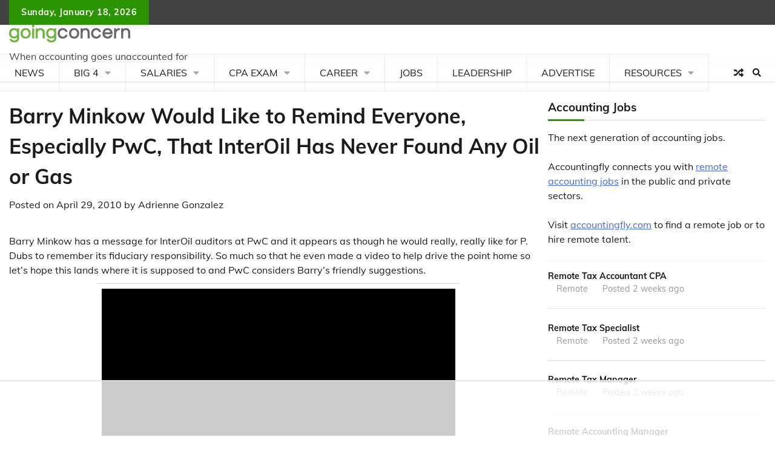

--- FILE ---
content_type: text/html
request_url: https://api.intentiq.com/profiles_engine/ProfilesEngineServlet?at=39&mi=10&dpi=936734067&pt=17&dpn=1&iiqidtype=2&iiqpcid=17cf172f-922e-4b46-93e4-a60477927277&iiqpciddate=1768738741731&pcid=7f25ad8a-e849-4db3-9484-eadb0d1bfc57&idtype=3&gdpr=0&japs=false&jaesc=0&jafc=0&jaensc=0&jsver=0.33&testGroup=A&source=pbjs&ABTestingConfigurationSource=group&abtg=A&vrref=https%3A%2F%2Fwww.goingconcern.com
body_size: 54
content:
{"abPercentage":97,"adt":1,"ct":2,"isOptedOut":false,"data":{"eids":[]},"dbsaved":"false","ls":true,"cttl":86400000,"abTestUuid":"g_cff415ba-71bd-4b62-a515-2fc831f2fe87","tc":9,"sid":1095068759}

--- FILE ---
content_type: text/html; charset=utf-8
request_url: https://www.google.com/recaptcha/api2/aframe
body_size: 268
content:
<!DOCTYPE HTML><html><head><meta http-equiv="content-type" content="text/html; charset=UTF-8"></head><body><script nonce="Uh4ijVBjEOtlxGFp0--E2Q">/** Anti-fraud and anti-abuse applications only. See google.com/recaptcha */ try{var clients={'sodar':'https://pagead2.googlesyndication.com/pagead/sodar?'};window.addEventListener("message",function(a){try{if(a.source===window.parent){var b=JSON.parse(a.data);var c=clients[b['id']];if(c){var d=document.createElement('img');d.src=c+b['params']+'&rc='+(localStorage.getItem("rc::a")?sessionStorage.getItem("rc::b"):"");window.document.body.appendChild(d);sessionStorage.setItem("rc::e",parseInt(sessionStorage.getItem("rc::e")||0)+1);localStorage.setItem("rc::h",'1768738749685');}}}catch(b){}});window.parent.postMessage("_grecaptcha_ready", "*");}catch(b){}</script></body></html>

--- FILE ---
content_type: text/plain
request_url: https://rtb.openx.net/openrtbb/prebidjs
body_size: -227
content:
{"id":"1cd52286-9d6c-4f70-abd1-3df880c083eb","nbr":0}

--- FILE ---
content_type: text/plain
request_url: https://rtb.openx.net/openrtbb/prebidjs
body_size: -227
content:
{"id":"1f00370e-e9df-44c6-840e-7e385f1ba994","nbr":0}

--- FILE ---
content_type: text/plain
request_url: https://rtb.openx.net/openrtbb/prebidjs
body_size: -227
content:
{"id":"d8ab5a91-cc29-4699-b360-a0af6c401011","nbr":0}

--- FILE ---
content_type: text/plain
request_url: https://rtb.openx.net/openrtbb/prebidjs
body_size: -85
content:
{"id":"903f7039-f38c-4563-8143-62fa405b7330","nbr":0}

--- FILE ---
content_type: text/plain
request_url: https://rtb.openx.net/openrtbb/prebidjs
body_size: -227
content:
{"id":"c195953e-db3e-4065-a502-4e5a45869c67","nbr":0}

--- FILE ---
content_type: text/plain
request_url: https://rtb.openx.net/openrtbb/prebidjs
body_size: -227
content:
{"id":"80b9cd51-a0dc-48f0-8347-49413d5a7854","nbr":0}

--- FILE ---
content_type: text/plain
request_url: https://rtb.openx.net/openrtbb/prebidjs
body_size: -227
content:
{"id":"25e4223e-3a94-47c6-b903-cbcf0cb8ead3","nbr":0}